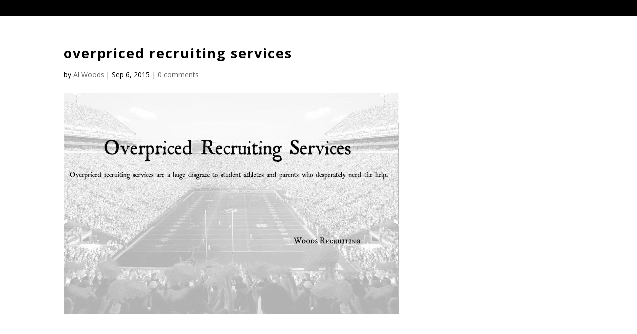

--- FILE ---
content_type: text/html; charset=utf-8
request_url: https://www.google.com/recaptcha/api2/aframe
body_size: 267
content:
<!DOCTYPE HTML><html><head><meta http-equiv="content-type" content="text/html; charset=UTF-8"></head><body><script nonce="0vD1Cx98gSlUOEr7PaREHQ">/** Anti-fraud and anti-abuse applications only. See google.com/recaptcha */ try{var clients={'sodar':'https://pagead2.googlesyndication.com/pagead/sodar?'};window.addEventListener("message",function(a){try{if(a.source===window.parent){var b=JSON.parse(a.data);var c=clients[b['id']];if(c){var d=document.createElement('img');d.src=c+b['params']+'&rc='+(localStorage.getItem("rc::a")?sessionStorage.getItem("rc::b"):"");window.document.body.appendChild(d);sessionStorage.setItem("rc::e",parseInt(sessionStorage.getItem("rc::e")||0)+1);localStorage.setItem("rc::h",'1769608260015');}}}catch(b){}});window.parent.postMessage("_grecaptcha_ready", "*");}catch(b){}</script></body></html>